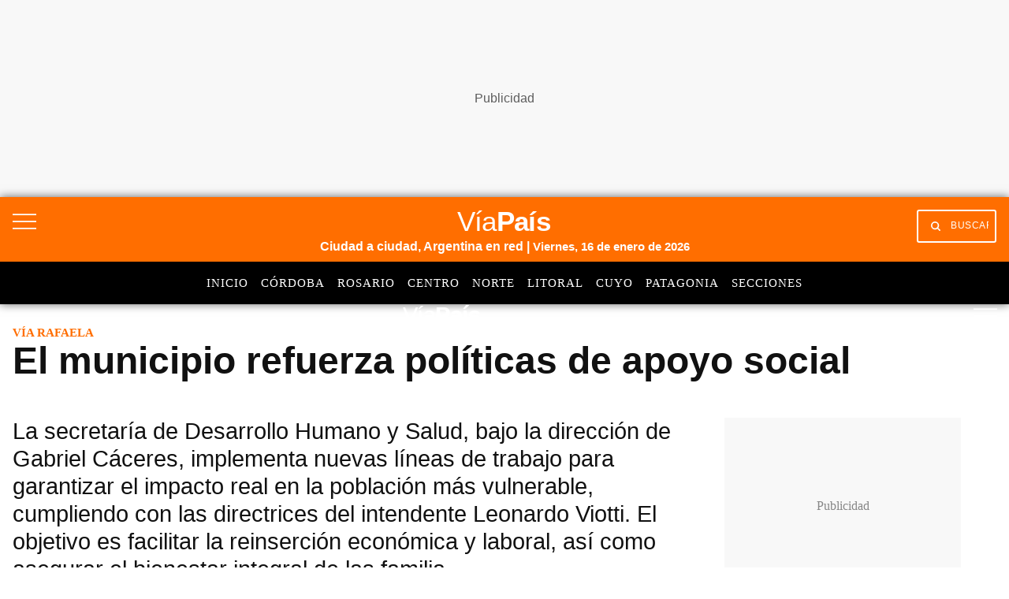

--- FILE ---
content_type: text/html; charset=utf-8
request_url: https://www.google.com/recaptcha/api2/aframe
body_size: 148
content:
<!DOCTYPE HTML><html><head><meta http-equiv="content-type" content="text/html; charset=UTF-8"></head><body><script nonce="H7e1FdHSgYWR25MliPVNzg">/** Anti-fraud and anti-abuse applications only. See google.com/recaptcha */ try{var clients={'sodar':'https://pagead2.googlesyndication.com/pagead/sodar?'};window.addEventListener("message",function(a){try{if(a.source===window.parent){var b=JSON.parse(a.data);var c=clients[b['id']];if(c){var d=document.createElement('img');d.src=c+b['params']+'&rc='+(localStorage.getItem("rc::a")?sessionStorage.getItem("rc::b"):"");window.document.body.appendChild(d);sessionStorage.setItem("rc::e",parseInt(sessionStorage.getItem("rc::e")||0)+1);localStorage.setItem("rc::h",'1768616722451');}}}catch(b){}});window.parent.postMessage("_grecaptcha_ready", "*");}catch(b){}</script></body></html>

--- FILE ---
content_type: application/javascript; charset=utf-8
request_url: https://fundingchoicesmessages.google.com/f/AGSKWxUTDVS_dunMRUbIHGusKN_pC3OJRonjNVYOH10hL7CtlfSwSsd885d_AWO1jHp6ejeTSXCYVQn8iKVUhYPkYf6nG7vYlKjFKwACknThn9tpZRgLYKzsOc7SvZfLEjFCy3AvP0n9xqeGgv50hPzblVBO9E30q7ytM7B8ROyi1LZK9w9nSNgdLFvzMxtt/_/adrequestvo./header_ads_/doubleclickcontainer./AdS/RAD./150x600_
body_size: -1289
content:
window['6b568416-105a-4bcd-99f1-a41818b16ad1'] = true;